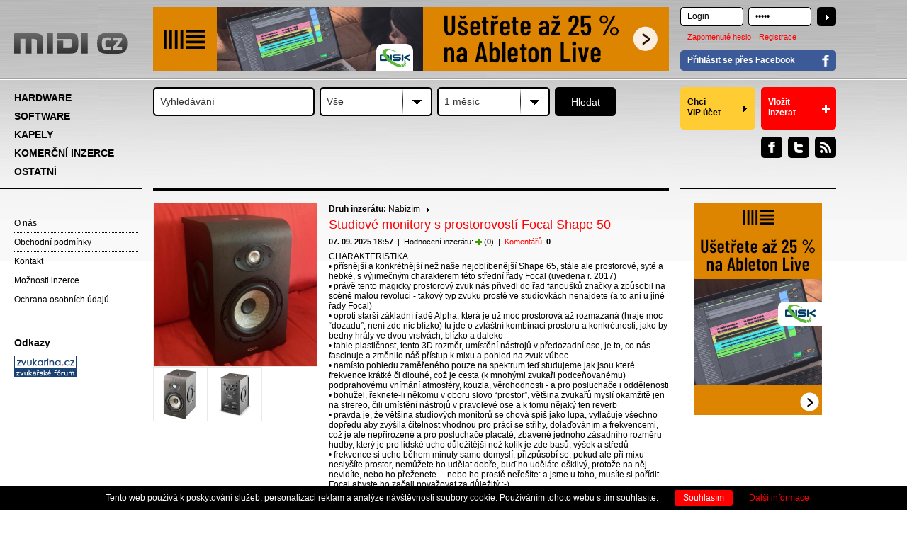

--- FILE ---
content_type: text/html
request_url: https://www.midi.cz/inzerat/199192/studiove-monitory-s-prostorovosti-focal-shape-50/
body_size: 8200
content:
<!DOCTYPE html PUBLIC "-//W3C//DTD XHTML 1.0 Strict//EN" "https://www.w3.org/TR/xhtml1/DTD/xhtml1-strict.dtd">
<html xmlns="https://www.w3.org/1999/xhtml" xml:lang="cs" lang="cs">
<head>
<title>Studiové monitory s prostorovostí Focal Shape 50 | Midi</title>	
<meta http-equiv="content-type" content="text/html; charset=utf-8" />	
<meta name="description" content="" />	
<meta name="keywords" content="" />
        <meta name="robots" content="index,follow" />
        <meta name="author" content="X Production s.r.o." /> 
  
  <link rel="stylesheet" type="text/css" href="/style/style2.css?ttl=1624536320" media="screen, projection, tv" />            	
	<script type="text/javascript" src="/js/jquery-1.6.2.min.js"></script>
	<script type="text/javascript" src="/js/jquery.selectBox.js"></script>	
	<script type="text/javascript" src="/colorbox/jquery.colorbox.js"></script>
  <link type="text/css" media="screen" rel="stylesheet" href="/colorbox/colorbox.css" />  
	<script type="text/javascript" src="/js/scripts.js"></script> 	    
  <script type="text/javascript" src="/cookieslista/js.js"></script>
  <link rel="stylesheet" type="text/css" href="/cookieslista/style.css" media="screen, projection, tv" />   
  
           <meta name="twitter:card" content="summary" />
        <meta name="twitter:site" content="https://www.midi.cz/inzerat/199192/studiove-monitory-s-prostorovosti-focal-shape-50" />
        <meta name="twitter:title" content="Studiové monitory s prostorovostí Focal Shape 50" />
        <meta name="twitter:description" content="CHARAKTERISTIKA
• přísnější a konkrétnější než naše nejoblíbenější Shape 65,..." />
        <meta name="twitter:creator" content="X Production s.r.o." />
        <meta name="twitter:image:src" content="https://www.midi.cz/uploads/199192.jpg" />
        
        <!-- Open Graph data -->
        <meta property="og:title" content="Studiové monitory s prostorovostí Focal Shape 50" />
        <meta property="og:type" content="website" />
        <meta property="og:url" content="https://www.midi.cz/inzerat/199192/studiove-monitory-s-prostorovosti-focal-shape-50" />
        <meta property="og:image" content="https://www.midi.cz/uploads/199192.jpg" />
        <meta property="og:description" content="CHARAKTERISTIKA
• přísnější a konkrétnější než naše nejoblíbenější Shape 65,..." />
        <meta property="og:site_name" content="X Production s.r.o." />
        <meta property="article:published_time" content="2025-09-07T18:57:34+02:00" />
        <meta property="article:modified_time" content="2018-09-27T10:06:02+02:00" />
      <script data-ad-client="ca-pub-6543132052317343" async src="https://pagead2.googlesyndication.com/pagead/js/adsbygoogle.js"></script> 
</head>
<body>

<script type="text/javascript">

  var _gaq = _gaq || [];
  _gaq.push(['_setAccount', 'UA-38021255-1']);
  _gaq.push(['_trackPageview']);

  (function() {
    var ga = document.createElement('script'); ga.type = 'text/javascript'; ga.async = true;
    ga.src = ('https:' == document.location.protocol ? 'https://ssl' : 'http://www') + '.google-analytics.com/ga.js';
    var s = document.getElementsByTagName('script')[0]; s.parentNode.insertBefore(ga, s);
  })();

</script>

<!-- Google tag (gtag.js) -->
<script async src="https://www.googletagmanager.com/gtag/js?id=G-SQS77EF0Z2"></script>
<script>
  window.dataLayer = window.dataLayer || [];
  function gtag(){dataLayer.push(arguments);}
  gtag('js', new Date());

  gtag('config', 'G-SQS77EF0Z2');
</script>


<div id="page">
        <div id="header">
            <div id="headerTop" class="clearfix">
                <h1><a href="/">MIDI.CZ</a></h1>
                <hr />
                <div class="banner1"><a href="/?klik_banner=804"><img src="/upload/1763926508.jpg" alt="banner"/></a></div>
                        
                        <div id="loginBox">
                                <form method="post" action="/">
                                        <fieldset class="clearfix">
                                                <div class="inputText"><input type="text" name="login" value="Login" title="Login" class="clearOnClick" /></div>
                                                <div class="inputText marginRight0"><input type="password" name="heslo" value="Heslo" title="Heslo" class="clearOnClick" /></div>
                                                <input type="submit" name="prihlasit" value="Přihlásit" class="btn" />
                                        </fieldset>
                                </form>            
                                <ul id="loginLinks">
                                        <li><a href="/zapomenute-heslo/">Zapomenuté heslo</a></li>
                                        <li><a href="/registrace/">Registrace</a></li>
                                </ul>                        
                                                                <p id="loginFb"><a href="https://www.facebook.com/v18.0/dialog/oauth?client_id=315509435213496&amp;state=790aedc3dee2d72cdef99b5346c187b4&amp;response_type=code&amp;sdk=php-sdk-5.0.0&amp;redirect_uri=https%3A%2F%2Fwww.midi.cz%2Ffb-overeni.php&amp;scope=email">Přihlásit se přes Facebook</a></p>
                                
                        </div>
                                </div>

                        <!-- headerBot -->
                <div id="headerBot" class="clearfix">
                        <ul id="menu">
                                                            <li><a href="#">HARDWARE</a>
                                                                            <ul>
                                                                                    <li><a href="/kategorie/11/klavesy-a-zvukove-moduly/">Klávesy a zvukové moduly</a>
                                                                                  
                                                  </li>
                                                                                    <li><a href="/kategorie/16/midi-ovladace-a-sequencery/">MIDI ovladače a sequencery</a>
                                                                                  
                                                  </li>
                                                                                    <li><a href="/kategorie/18/kytary-a-baskytary/">Kytary a baskytary</a>
                                                                                  
                                                  </li>
                                                                                    <li><a href="/kategorie/17/bici-nastroje-a-automaty/">Bicí nástroje a automaty</a>
                                                                                  
                                                  </li>
                                                                                    <li><a href="/kategorie/190/dechove-nastroje/">Dechové nástroje</a>
                                                                                  
                                                  </li>
                                                                                    <li><a href="/kategorie/13/efekty-a-procesory/">Efekty a procesory</a>
                                                                                  
                                                  </li>
                                                                                    <li><a href="/kategorie/15/pocitace-a-zvukove-karty/">Počítače a zvukové karty</a>
                                                                                  
                                                  </li>
                                                                                    <li><a href="/kategorie/14/mixpulty-a-rekordery/">Mixpulty a rekordéry</a>
                                                                                  
                                                  </li>
                                                                                    <li><a href="/kategorie/189/mikrofony-a-sluchatka/">Mikrofony a sluchátka</a>
                                                                                  
                                                  </li>
                                                                                    <li><a href="/kategorie/145/gramofony-a-vse-pro-dj/">Gramofony a vše pro DJ</a>
                                                                                  
                                                  </li>
                                                                                    <li><a href="/kategorie/185/zesilovace-reproduktory-a-hifi/">Zesilovače, reproduktory a hifi</a>
                                                                                  
                                                  </li>
                                                                                    <li><a href="/kategorie/186/podiove-aparatury/">Pódiové aparatury</a>
                                                                                  
                                                  </li>
                                                                                    <li><a href="/kategorie/187/svetla/">Světla</a>
                                                                                  
                                                  </li>
                                                                                    <li><a href="/kategorie/188/prislusenstvi/">Příslušenství</a>
                                                                                  
                                                  </li>
                                                                              
                                          </ul>      
                                                    
                                  </li>
                                                            <li><a href="#">SOFTWARE</a>
                                                                            <ul>
                                                                                    <li><a href="/kategorie/21/software-pro-pc/">Software pro PC</a>
                                                                                  
                                                  </li>
                                                                                    <li><a href="/kategorie/22/software-pro-mac/">Software pro MAC</a>
                                                                                  
                                                  </li>
                                                                              
                                          </ul>      
                                                    
                                  </li>
                                                            <li><a href="/kategorie/41/kapely/">KAPELY</a>
                                                    
                                  </li>
                                                            <li><a href="/kategorie/30/komercni-inzerce/">KOMERČNÍ INZERCE</a>
                                                    
                                  </li>
                                                            <li><a href="/kategorie/40/ostatni/">OSTATNÍ</a>
                                                    
                                  </li>
                                                    </ul>
                                        <div id="searchBox">
                        <form method="post" action="/vyhledavani/">
                                <fieldset>
                                        <div class="inputText"><input type="text" name="search" value="Vyhledávání" title="Vyhledávání" class="clearOnClick" /></div>
                                        <div class="select15941">
                                                <select name="druh_inzeratu" class="selectbox">
                                                	<option value="0">Vše</option>
                                                  <option value="1">Nabízím</option>
                                                	<option value="2">Hledám</option>
                                                	<option value="3">Ostatní</option>
                                                </select>            
                                        </div>  
                                        <div class="select15941">
                                                <select name="stari_inzeratu" class="selectbox">
                                                	<option value="0">Stáří inzerátu</option>
                                                	<option value="1">1 den</option>
                                          				<option value="2">2 dny</option>
                                          				<option value="3">1 týden</option>
                                          				<option value="4">2 týdny</option>
                                          				<option value="5" selected="selected">1 měsíc</option>
                                          				<option value="6">3 měsíce</option>
                                          				<option value="7">6 měsíců</option>
                                          				<option value="-1">Neomezovat</option>
                                                </select>            
                                        </div>     
                                        <input type="submit" name="hledat" value="Hledat" class="btn" />
                                                                        </fieldset>                        
                        </form>
                </div>                        <div class="width220 fr">
                                <div class="clearfix">
                                                                                <a href="/stranka/20/VIP-ucet/" class="linkVip">Chci <span class="break"></span>VIP účet</a>
                                        <a href="/vlozit-inzerat/" class="linkInsert">Vložit <span class="break"></span>inzerat</a>
                                        
                                </div>
                                <ul class="socials">
                                        <li><a href="javascript:window.location='http%3A%2F%2Fwww.facebook.com%2Fshare.php%3Fu%3Dhttps://www.midi.cz/'" rel="nofollow" class="fb">Facebook</a></li>
                                        <li><a href="javascript:window.open('http%3A%2F%2Ftwitter.com%2Fhome%3Fstatus%3Dhttps://www.midi.cz/','twittershare','width=450,height=300,left='+(screen.availWidth/2-225)+',top='+(screen.availHeight/2-150)+'');return false;" rel="nofollow" class="twitter">Twitter</a></li>
                                        <li><a href="/rss/" class="rss" onclick="window.open(this.href); return false;">RSS</a></li>
                                </ul>   
                        </div>      
                </div>      
                <!-- /headerBot -->
        </div><div id="content" class="clearfix">
                                <div id="leftCol">
                        <div class="banner_left">
                                                </div>
                        <ul>
                                                        <li class="first"><a href="/stranka/10/o-nas/">O nás</a></li>
                                                       <li><a href="/stranka/11/obchodni-podminky/">Obchodní podmínky</a></li>
                                                       <li><a href="/stranka/12/kontakt/">Kontakt</a></li>
                                                       <li><a href="/stranka/13/moznosti-inzerce/">Možnosti inzerce</a></li>
                                                       <li><a href="/stranka/22/ochrana-osobnich-udaju/">Ochrana osobních údajů</a></li>
                                               </ul>
                        <h3>Odkazy</h3>
                        <div class="odkazy">
                                                        <a href="https://www.zvukarina.cz" target="_blank"><img src="/img/zvukarina.gif" alt="Zvukařina" /></a>
                        </div>

                        <div id="banner_left" class="banner_left">
                                                    <script>
                            function getViewportLine() {
	var top = window.pageYOffset || document.documentElement.scrollTop;
	var height = document.documentElement.clientHeight;
	return Math.round(top);
}
                            function checkSection() {
                          	var line = getViewportLine();
                          	if (line>=690) {
                                  $('#banner_left').addClass('fixni_banner');
                                  }
                          	else {
                                  $('#banner_left').removeClass('fixni_banner');
                          	}
                            
                            if (line>=850) {
                                  $('.google_banner').addClass('fixni_banner_right');
                                  }
                          	else {
                                  $('.google_banner').removeClass('fixni_banner_right');
                          	}
                            
                          }
                          $(window).scroll(checkSection);
                          setInterval(checkSection, 300);
                            </script>
                                                    
                        
                        <div style="margin-bottom:10px;">
                        <script async src="//pagead2.googlesyndication.com/pagead/js/adsbygoogle.js"></script>
                        <!-- left banner -->
                        <ins class="adsbygoogle"
                             style="display:inline-block;width:160px;height:600px"
                             data-ad-client="ca-pub-6543132052317343"
                             data-ad-slot="4704131316"></ins>
                        <script>
                        (adsbygoogle = window.adsbygoogle || []).push({});
                        </script>
                        </div>
                        
                                                                                                                        </div>
                </div>                <div id="mainCol">
                        <div class="item itemDetail clearfix">
                                <div class="image">
                                                                          <a href="/uploads/199192.jpg" class="colorbox" title="Studiové monitory s prostorovostí Focal Shape 50"><img src="/uploads/199192.jpg" alt="Studiové monitory s prostorovostí Focal Shape 50" title="Studiové monitory s prostorovostí Focal Shape 50"/></a>
                                                                            <div class="small_image">
                                                            <a href="/uploads/199192-2.jpg" class="colorbox"><img src="/uploads/199192-2.jpg" alt="Studiové monitory s prostorovostí Focal Shape 50" /></a>                                                            <a href="/uploads/199192-3.jpg" class="colorbox"><img src="/uploads/199192-3.jpg" alt="Studiové monitory s prostorovostí Focal Shape 50" /></a>                                                                
    
                                        </div>
                                                                    </div>
                                <div class="text">
                                                                                <p class="druh"><strong>Druh inzerátu:</strong> <span class="nabizim">Nabízím</span></p>
                                        <h2><a href="/inzerat/199192/studiove-monitory-s-prostorovosti-focal-shape-50/">Studiové monitory s prostorovostí Focal Shape 50</a></h2>
                                        <p class="date"><strong>07. 09. 2025 18:57</strong>&nbsp;&nbsp;|&nbsp;&nbsp;Hodnocení inzerátu: <a href="?inzerat=199192&amp;hodnoceni=1"><img src="/gfx/plus.png" alt="kladné hodnocení inzeratu" class="rate" /></a> (<strong>0</strong>)&nbsp;&nbsp;|&nbsp;&nbsp;<a href="/inzerat/199192/studiove-monitory-s-prostorovosti-focal-shape-50/">Komentářů</a>: <strong>0</strong></p>
                                        <p>CHARAKTERISTIKA<br />• přísnější a konkrétnější než naše nejoblíbenější Shape 65, stále ale prostorové, syté a hebké, s výjimečným charakterem této střední řady Focal (uvedena r. 2017)<br />• právě tento magicky prostorový zvuk nás přivedl do řad fanoušků značky a způsobil na scéně malou revoluci - takový typ zvuku prostě ve studiovkách nenajdete (a to ani u jiné řady Focal)<br />• oproti starší základní řadě Alpha, která je už moc prostorová až rozmazaná (hraje moc “dozadu”, není zde nic blízko) tu jde o zvláštní kombinaci prostoru a konkrétnosti, jako by bedny hrály ve dvou vrstvách, blízko a daleko<br />• tahle plastičnost, tento 3D rozměr, umístění nástrojů v předozadní ose, je to, co nás fascinuje a změnilo náš přístup k mixu a pohled na zvuk vůbec<br />• namísto pohledu zaměřeného pouze na spektrum teď studujeme jak jsou které frekvence krátké či dlouhé, což je cesta (k mnohými zvukaři podceňovanému) podprahovému vnímání atmosféry, kouzla, věrohodnosti - a pro posluchače i oddělenosti<br />• bohužel, řeknete-li někomu v oboru slovo “prostor”, většina zvukařů myslí okamžitě jen na strereo, čili umístění nástrojů v pravolevé ose a k tomu nějaký ten reverb<br />• pravda je, že většina studiových monitorů se chová spíš jako lupa, vytlačuje všechno dopředu aby zvýšila čitelnost vhodnou pro práci se střihy, dolaďováním a frekvencemi, což je ale nepřirozené a pro posluchače placaté, zbavené jednoho zásadního rozměru hudby, který je pro lidské ucho důležitější než kolik je zde basů, výšek a středů<br />• frekvence si ucho během minuty samo domyslí, přizpůsobí se, pokud ale při mixu neslyšíte prostor, nemůžete ho udělat dobře, buď ho uděláte ošklivý, protože na něj nevidíte, nebo ho přeženete… nebo ho prostě neřešíte: a jsme u toho, musíte si pořídit Focal abyste ho začali považovat za důležitý :-)<br /><br />POUŽITÍ<br />• řada Shape je speciálně určená pro mnohahodinovou práci, především na tvorbu a mix (jsou ale báječné i na prostý poslech pro radost)<br />• typické jsou pro ni dlouhé a sladké výšky, které dávají prostor a neunavují, jsou přesným opakem až pichlavých a krátkých výšek firmy Adam<br />• Focal se také chlubí širokým rozptylem jejich patentovaného “M” tvaru výškáče ze slitiny hliníku a hořčíku<br />• více se tedy hodí na muziku s živými nástroji než na elektroniku<br />• druhým (světovým) unikátem je lněný středobasový reproduktor, kde, jak říká náš pan Akustik: “zvuk přebírá vlastnosti materiálu”<br />• takhle vřelou, harmonickou, dalo by se říct “přírodní” barvu prostě musíte slyšet<br />• další inovací je řešení basů pomocí dvou postranních pasivních reproduktorů namísto dnes obvyklého rezonančního basreflexu<br />• díky nim jsou méně náchylné na dunění, rozptyl je širší a bezpečnější co se týče blízkosti ke zdi a nesymetrie, bas je také harmoničtější a lépe se fázově pojí s vyššími basy, které hraje středobasový reproduktor<br />• jde o dražší a kvalitnější řešení, které jinak najdete pouze v řádově dražších velkých studiových monitorech<br />• hluboký bas pod 40 Hz už ale výrazně chybí<br />• díky těmto vlastnostem se zvlášť hodí do malých a problematických prostor, případně i do velkého studia jako druhý menší, finančně dostupný pár k porovnávání<br />• dávají přesný důraz na středy, skvěle vidíte na to důležité: zpěvy, kytary a všechny sólové nástroje<br />• jsou v tomto ohledu dokonce vhodnější než větší a dražší Shape 65, jsou velice užitečné a odvedou spoustu práce<br /><br />VYBAVENÍ<br />• mechanicky jsou osazeny zcela luxusně: přírodní dřevo, oblé rohy zamezující rezonanci, gumové nožičky, které monitory oddělují od povrchu a dají se pomocí nich namířit výš či<br />níž, úchyty vzadu a zespodu pro přidělání na zeď či na stojany, přiloženy jsou dokonce i ochranné mřížky <br />• použitelnost v jakémkoliv prostoru ještě zvyšují nadstandardní možnosti donastavení: +/- 6 dB (!) na basech (shelving 250 Hz), +/- 3 dB na výškách (shelving 4,5 kHz), plus velmi užitečné filtrování vyšších basů +/-3 (peak Q1 na 160 Hz), třístupňový ořez basů který<br />je praktický při přidání subwooferu nebo simulaci poslechu komerčních počítačových bedýnek<br />• doporučená vzdálenost od monitorů je již od 1 m<br />• pozor, monitory nemají plynulou regulaci vstupní citlivosti<br /><br />ÚDAJE: <br />• výkon: 85 W <br />• basový reproduktor: 5 &quot; <br />• výškový reproduktor: 1 &quot; <br />• frekvenční rozsah: 50 Hz - 35 kHz <br />• max. SPL: 106 dB <br />• dobře nastavené samočinné vypínání po 30 min, šetří nejen spotřebu elektřiny ale i opotřebení součástek, protože je nemusíte neustále zapínat a vypínat<br />• vstupy: vyvážený XLR i nevyvážený RCA <br />• rozměry: 312 x 191 x 242 mm <br />• hmotnost: 6,5 kg <br /><br />PODMÍNKY:<br />• cena za pár<br />• záruka ještě víc než rok <br />• ke slyšení v našem studiu Roztoky <br />• 14 dní na vrácení bez udání důvodu</p>
                                        <table class="table_info">
                                                <tr>
                                                        <td class="zvyraznit_bunku">ID inzerátu:</td>
                                                        <td>199192</td>
                                                </tr>
                                                <tr>
                                                        <td class="zvyraznit_bunku">Inzerent:</td>
                                                        <td><a href="/uzivatel/1593/kakaxa/">Kakaxa</a>&nbsp;&nbsp;|&nbsp;&nbsp;Hodnocení uživatele: <img src="/gfx/plus.png" alt="kladné hodnoceni recenzenta" class="rate" /> (<strong>28</strong>) / <img src="/gfx/minus.png" alt="záporné hodnoceni recenzenta" class="rate" /> (<strong>0</strong>)</td>
                                                </tr> 
                                                                                                <tr>
                                                  <td class="zvyraznit_bunku">Region:</td>
                                                  <td>Praha</td>
                                                </tr>
                                                                                                <tr>
                                                  <td class="zvyraznit_bunku">E-mail:</td>
                                                  <td><a href="mailto:kakaxa (zavináč) 3bees.cz">kakaxa (zavináč) 3bees.cz</a></td>
                                                </tr>
                                                                                                <tr>
                                                  <td class="zvyraznit_bunku">Telefon:</td>
                                                  <td>603852718</td>
                                                </tr>
                                                                                                <tr>
                                                  <td class="zvyraznit_bunku">www:</td>
                                                  <td><a href="https://www.focal.com/en/pro-audio/monitoring-speakers/shape/monitoring-speakers/shape-50">https://www.focal.com/en/pro-audio/monitoring-speakers/shape/monitoring-speakers/shape-50</a></td>
                                                </tr>
                                                
                                                                                    
                                                <tr class="price">
                                                        <td class="zvyraznit_bunku">Cena:</td>
                                                        <td><span class="priceBox"><span>21 700 CZK</span></span></td>
                                                </tr>
                                                                                                                                        
                                        </table>

                                                <div class="detailShare">
                                                        <div class="icons clearfix">


                                                                <a href="https://www.facebook.com/share.php?u=http%3A%2F%2Fwww.midi.cz%2Finzerat%2F199192%2Fstudiove-monitory-s-prostorovosti-focal-shape-50%2F" class="fb newWindow" rel="0">facebook</a>
                                                                <a href="https://twitter.com/share" class="twitter newWindow" rel="1">Twitter</a>
                                                                <a href="https://www.pinterest.com/pin/create/button/?url=http%3A%2F%2Fwww.flickr.com%2Fphotos%2Fkentbrew%2F6851755809%2F&amp;media=http%3A%2F%2Ffarm8.staticflickr.com%2F7027%2F6851755809_df5b2051c9_z.jpg&amp;description=Next%20stop%3A%20Pinterest" data-pin-do="buttonPin" data-pin-config="above" class="pinterest newWindow" rel="2">Pinterest</a>
                                                                <a href="https://plus.google.com/share?url=http%3A%2F%2Fwww.midi.cz%2Finzerat%2F199192%2Fstudiove-monitory-s-prostorovosti-focal-shape-50%2F" class="gplus newWindow" rel="3">GooglePlus</a>

                                                        </div>
                                                </div>
                                                                                                                </div>
                        </div>
                         
                                   
                        <div class="clearfix">
                                <h2 class="fl">Komentáře</h2>
                                                        </div> 
                        <div class="banner2"></a></div>     
                                                    <h3>U tohoto inzerátu jsou komentáře zakázané</h3>
                                          
                        <div class="banner3"></div>          
                </div>                
                <div id="rightCol">
                                        <div class="center">
                        <a href="/?klik_banner=805"><img src="/upload/1763926566.jpg" alt="banner"/></a>                        </div>
                        <div class="google_banner center">

                        
<script async src="//pagead2.googlesyndication.com/pagead/js/adsbygoogle.js"></script>
<!-- midi right banner -->
<ins class="adsbygoogle"
     style="display:inline-block;width:160px;height:600px"
     data-ad-client="ca-pub-6543132052317343"
     data-ad-slot="2009422115"></ins>
<script>
(adsbygoogle = window.adsbygoogle || []).push({});
</script>

                        </div>
                                        </div>              
        </div>

<hr />
        
        <div id="footer">
        <div style="margin-left: 215px;width: 725xp;  text-align: left;">
                        <div style="padding-top:10px;position:relative;">
<script async src="//pagead2.googlesyndication.com/pagead/js/adsbygoogle.js" type="text/javascript"></script>
<!-- Midi bottom -->
<ins class="adsbygoogle"
     style="display:inline-block;width:728px;height:90px"
     data-ad-client="ca-pub-6543132052317343"
     data-ad-slot="9022069712"></ins>
<script type="text/javascript">
(adsbygoogle = window.adsbygoogle || []).push({});
</script>
        </div>
        <div style="margin-top:-90px;margin-left:800px;">
        <a href="https://www.gopay.cz/" onclick="window.open(this.href); return false;"><img src="/gfx/banner-2-normal_gopay.png" alt="gopay" style="margin-top: 10px;"/></a>
        </div>

        </div>
      
</div>
 
</div> 
<div  class="hidden">
<a href="https://www.toplist.cz/stat/202081"><script type="text/javascript">
<!--
document.write('<img src="https://toplist.cz/count.asp?id=202081&amp;logo=s&amp;http='+escape(document.referrer)+'&amp;t='+escape(document.title)+
'&amp;wi='+escape(window.screen.width)+'&amp;he='+escape(window.screen.height)+'&amp;cd='+escape(window.screen.colorDepth)+'" width="14" height="14" border=0 alt="TOPlist" />');
//--></script><noscript><img src="https://toplist.cz/count.asp?id=202081&amp;logo=s"
alt="TOPlist" /></noscript></a> 
</div>
<div class="cookies-info">
    Tento web používá k poskytování služeb, personalizaci reklam a analýze návštěvnosti soubory cookie. Používáním tohoto webu s tím souhlasíte.    <a href="#" class="button">Souhlasím</a>
    <a href="https://www.google.com/policies/technologies/cookies/" target="_blank">Další&nbsp;informace</a>
</div>
<noscript><style type="text/css">.cookies-info { display:none }</style></noscript>
</body>
</html>

--- FILE ---
content_type: text/html; charset=utf-8
request_url: https://www.google.com/recaptcha/api2/aframe
body_size: 266
content:
<!DOCTYPE HTML><html><head><meta http-equiv="content-type" content="text/html; charset=UTF-8"></head><body><script nonce="m-5LkNSTHyeXh9SgdIh9Bw">/** Anti-fraud and anti-abuse applications only. See google.com/recaptcha */ try{var clients={'sodar':'https://pagead2.googlesyndication.com/pagead/sodar?'};window.addEventListener("message",function(a){try{if(a.source===window.parent){var b=JSON.parse(a.data);var c=clients[b['id']];if(c){var d=document.createElement('img');d.src=c+b['params']+'&rc='+(localStorage.getItem("rc::a")?sessionStorage.getItem("rc::b"):"");window.document.body.appendChild(d);sessionStorage.setItem("rc::e",parseInt(sessionStorage.getItem("rc::e")||0)+1);localStorage.setItem("rc::h",'1768998660871');}}}catch(b){}});window.parent.postMessage("_grecaptcha_ready", "*");}catch(b){}</script></body></html>

--- FILE ---
content_type: text/css
request_url: https://www.midi.cz/cookieslista/style.css
body_size: 116
content:
.cookies-info {
    position: fixed;
    left: 0;
    bottom: 0;
    width: 100%;
    background-color: black;
    color: white;
    z-index: 9000;
    padding:5px;
    text-align:center;
}

.cookies-info .button {
    background: #ff0000;
    color: white;
    border:0px;
    border-radius: 3px;
    cursor: pointer;
    margin: 0 20px;
    padding: 4px 12px;
    text-decoration:none;
    line-height: 2;
}